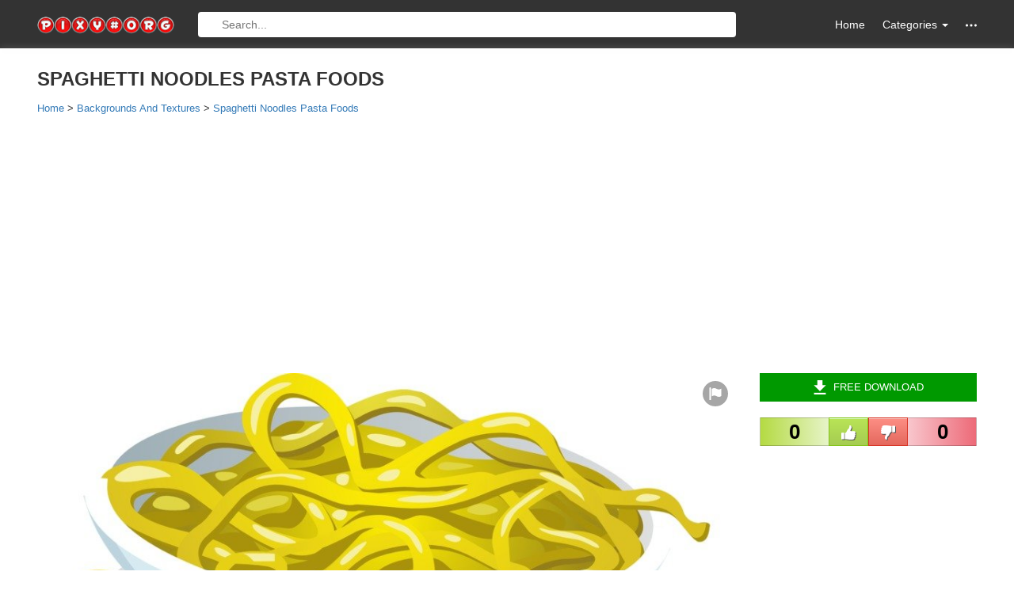

--- FILE ---
content_type: text/html; charset=utf-8
request_url: https://www.google.com/recaptcha/api2/aframe
body_size: 256
content:
<!DOCTYPE HTML><html><head><meta http-equiv="content-type" content="text/html; charset=UTF-8"></head><body><script nonce="nTA9fS3bpZnYRe_gtTT7oA">/** Anti-fraud and anti-abuse applications only. See google.com/recaptcha */ try{var clients={'sodar':'https://pagead2.googlesyndication.com/pagead/sodar?'};window.addEventListener("message",function(a){try{if(a.source===window.parent){var b=JSON.parse(a.data);var c=clients[b['id']];if(c){var d=document.createElement('img');d.src=c+b['params']+'&rc='+(localStorage.getItem("rc::a")?sessionStorage.getItem("rc::b"):"");window.document.body.appendChild(d);sessionStorage.setItem("rc::e",parseInt(sessionStorage.getItem("rc::e")||0)+1);localStorage.setItem("rc::h",'1769643453922');}}}catch(b){}});window.parent.postMessage("_grecaptcha_ready", "*");}catch(b){}</script></body></html>